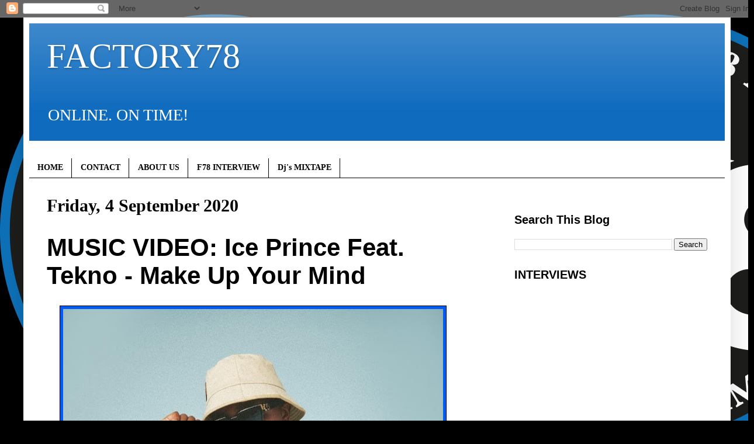

--- FILE ---
content_type: text/html; charset=utf-8
request_url: https://www.google.com/recaptcha/api2/aframe
body_size: 268
content:
<!DOCTYPE HTML><html><head><meta http-equiv="content-type" content="text/html; charset=UTF-8"></head><body><script nonce="jFrmckb8lzx3fzYmlF5t9Q">/** Anti-fraud and anti-abuse applications only. See google.com/recaptcha */ try{var clients={'sodar':'https://pagead2.googlesyndication.com/pagead/sodar?'};window.addEventListener("message",function(a){try{if(a.source===window.parent){var b=JSON.parse(a.data);var c=clients[b['id']];if(c){var d=document.createElement('img');d.src=c+b['params']+'&rc='+(localStorage.getItem("rc::a")?sessionStorage.getItem("rc::b"):"");window.document.body.appendChild(d);sessionStorage.setItem("rc::e",parseInt(sessionStorage.getItem("rc::e")||0)+1);localStorage.setItem("rc::h",'1764649098568');}}}catch(b){}});window.parent.postMessage("_grecaptcha_ready", "*");}catch(b){}</script></body></html>

--- FILE ---
content_type: text/plain
request_url: https://www.google-analytics.com/j/collect?v=1&_v=j102&a=1143031720&t=pageview&_s=1&dl=http%3A%2F%2Fwww.factory78.com%2F2020%2F09%2Fmusic-video-ice-prince-feat-tekno-make.html&ul=en-us%40posix&dt=FACTORY78%3A%20MUSIC%20VIDEO%3A%20Ice%20Prince%20Feat.%20Tekno%20-%20Make%20Up%20Your%20Mind&sr=1280x720&vp=1280x720&_u=IEBAAEABAAAAACAAI~&jid=1066550255&gjid=2093857038&cid=342258068.1764649095&tid=UA-64019866-1&_gid=72993625.1764649095&_r=1&_slc=1&z=1911806221
body_size: -450
content:
2,cG-81E89RY9WW